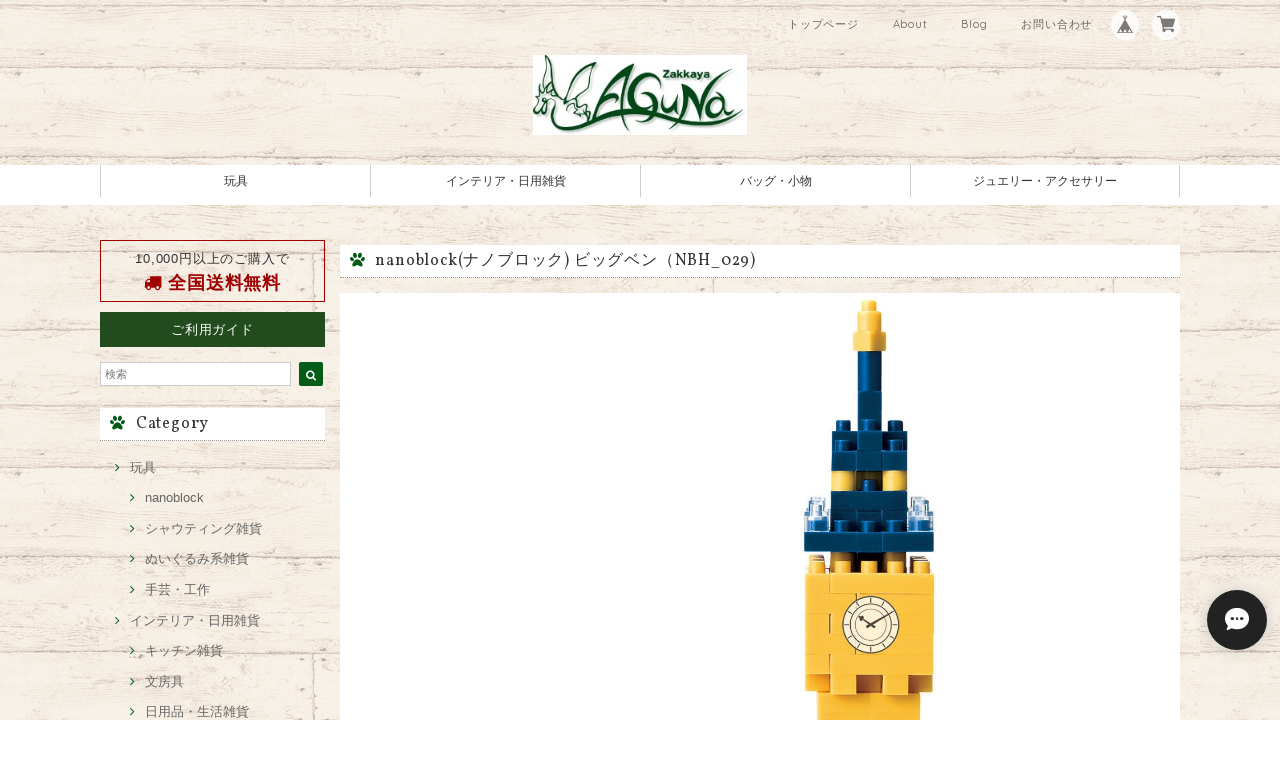

--- FILE ---
content_type: text/html; charset=UTF-8
request_url: https://www.aguna-zakkaya.com/items/9735929/reviews?format=user&score=&page=1
body_size: 86
content:
				<li class="review01__listChild">
			<figure class="review01__itemInfo">
				<a href="/items/7731052" class="review01__imgWrap">
					<img src="https://baseec-img-mng.akamaized.net/images/item/origin/b1b775e5ca553069437a7509d1c0e86b.jpg?imformat=generic&q=90&im=Resize,width=146,type=normal" alt="【限定生産】nanoblock(ナノブロック) 獅子舞（NBC-129）" class="review01__img">
				</a>
				<figcaption class="review01__item">
					<i class="review01__iconImg ico--good"></i>
					<p class="review01__itemName">【限定生産】nanoblock(ナノブロック) 獅子舞（NBC-129）</p>
										<time datetime="2024-12-14" class="review01__date">2024/12/14</time>
				</figcaption>
			</figure><!-- /.review01__itemInfo -->
								</li>
				<li class="review01__listChild">
			<figure class="review01__itemInfo">
				<a href="/items/7731044" class="review01__imgWrap">
					<img src="https://baseec-img-mng.akamaized.net/images/item/origin/7f59f417360ce62680a1807108cbe857.jpg?imformat=generic&q=90&im=Resize,width=146,type=normal" alt="【限定生産】nanoblock 福助（NBC-102）" class="review01__img">
				</a>
				<figcaption class="review01__item">
					<i class="review01__iconImg ico--good"></i>
					<p class="review01__itemName">【限定生産】nanoblock 福助（NBC-102）</p>
										<time datetime="2024-12-14" class="review01__date">2024/12/14</time>
				</figcaption>
			</figure><!-- /.review01__itemInfo -->
								</li>
		